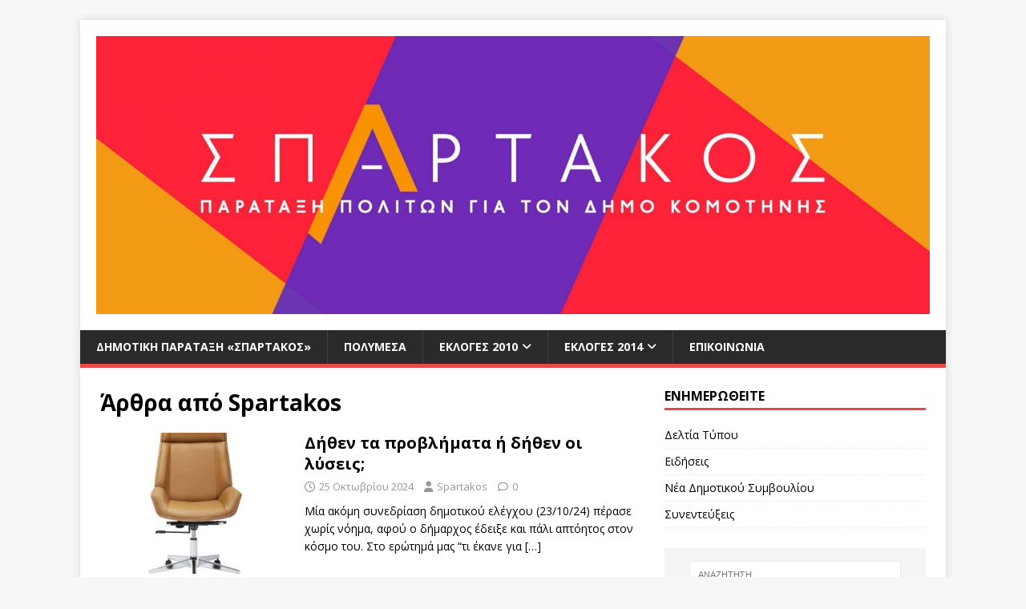

--- FILE ---
content_type: text/html; charset=UTF-8
request_url: https://www.spartakos.gr/author/spartakos/page/2/
body_size: 13552
content:
<!DOCTYPE html>
<html class="no-js" lang="el" xmlns:fb="https://www.facebook.com/2008/fbml" xmlns:addthis="https://www.addthis.com/help/api-spec" >
<head>
<meta charset="UTF-8">
<meta name="viewport" content="width=device-width, initial-scale=1.0">
<link rel="profile" href="http://gmpg.org/xfn/11" />
<title>Spartakos &#8211; Σελίδα 2 &#8211; Σπάρτακος</title>
<meta name='robots' content='max-image-preview:large' />
	<style>img:is([sizes="auto" i], [sizes^="auto," i]) { contain-intrinsic-size: 3000px 1500px }</style>
	<link rel='dns-prefetch' href='//s7.addthis.com' />
<link rel='dns-prefetch' href='//fonts.googleapis.com' />
<link rel="alternate" type="application/rss+xml" title="Ροή RSS &raquo; Σπάρτακος" href="https://www.spartakos.gr/feed/" />
<link rel="alternate" type="application/rss+xml" title="Ροή Σχολίων &raquo; Σπάρτακος" href="https://www.spartakos.gr/comments/feed/" />
<link rel="alternate" type="application/rss+xml" title="Σπάρτακος &raquo; Κανάλι άρθρων του/της Spartakos" href="https://www.spartakos.gr/author/spartakos/feed/" />
<script type="text/javascript">
/* <![CDATA[ */
window._wpemojiSettings = {"baseUrl":"https:\/\/s.w.org\/images\/core\/emoji\/16.0.1\/72x72\/","ext":".png","svgUrl":"https:\/\/s.w.org\/images\/core\/emoji\/16.0.1\/svg\/","svgExt":".svg","source":{"concatemoji":"https:\/\/www.spartakos.gr\/wp-includes\/js\/wp-emoji-release.min.js?ver=6.8.3"}};
/*! This file is auto-generated */
!function(s,n){var o,i,e;function c(e){try{var t={supportTests:e,timestamp:(new Date).valueOf()};sessionStorage.setItem(o,JSON.stringify(t))}catch(e){}}function p(e,t,n){e.clearRect(0,0,e.canvas.width,e.canvas.height),e.fillText(t,0,0);var t=new Uint32Array(e.getImageData(0,0,e.canvas.width,e.canvas.height).data),a=(e.clearRect(0,0,e.canvas.width,e.canvas.height),e.fillText(n,0,0),new Uint32Array(e.getImageData(0,0,e.canvas.width,e.canvas.height).data));return t.every(function(e,t){return e===a[t]})}function u(e,t){e.clearRect(0,0,e.canvas.width,e.canvas.height),e.fillText(t,0,0);for(var n=e.getImageData(16,16,1,1),a=0;a<n.data.length;a++)if(0!==n.data[a])return!1;return!0}function f(e,t,n,a){switch(t){case"flag":return n(e,"\ud83c\udff3\ufe0f\u200d\u26a7\ufe0f","\ud83c\udff3\ufe0f\u200b\u26a7\ufe0f")?!1:!n(e,"\ud83c\udde8\ud83c\uddf6","\ud83c\udde8\u200b\ud83c\uddf6")&&!n(e,"\ud83c\udff4\udb40\udc67\udb40\udc62\udb40\udc65\udb40\udc6e\udb40\udc67\udb40\udc7f","\ud83c\udff4\u200b\udb40\udc67\u200b\udb40\udc62\u200b\udb40\udc65\u200b\udb40\udc6e\u200b\udb40\udc67\u200b\udb40\udc7f");case"emoji":return!a(e,"\ud83e\udedf")}return!1}function g(e,t,n,a){var r="undefined"!=typeof WorkerGlobalScope&&self instanceof WorkerGlobalScope?new OffscreenCanvas(300,150):s.createElement("canvas"),o=r.getContext("2d",{willReadFrequently:!0}),i=(o.textBaseline="top",o.font="600 32px Arial",{});return e.forEach(function(e){i[e]=t(o,e,n,a)}),i}function t(e){var t=s.createElement("script");t.src=e,t.defer=!0,s.head.appendChild(t)}"undefined"!=typeof Promise&&(o="wpEmojiSettingsSupports",i=["flag","emoji"],n.supports={everything:!0,everythingExceptFlag:!0},e=new Promise(function(e){s.addEventListener("DOMContentLoaded",e,{once:!0})}),new Promise(function(t){var n=function(){try{var e=JSON.parse(sessionStorage.getItem(o));if("object"==typeof e&&"number"==typeof e.timestamp&&(new Date).valueOf()<e.timestamp+604800&&"object"==typeof e.supportTests)return e.supportTests}catch(e){}return null}();if(!n){if("undefined"!=typeof Worker&&"undefined"!=typeof OffscreenCanvas&&"undefined"!=typeof URL&&URL.createObjectURL&&"undefined"!=typeof Blob)try{var e="postMessage("+g.toString()+"("+[JSON.stringify(i),f.toString(),p.toString(),u.toString()].join(",")+"));",a=new Blob([e],{type:"text/javascript"}),r=new Worker(URL.createObjectURL(a),{name:"wpTestEmojiSupports"});return void(r.onmessage=function(e){c(n=e.data),r.terminate(),t(n)})}catch(e){}c(n=g(i,f,p,u))}t(n)}).then(function(e){for(var t in e)n.supports[t]=e[t],n.supports.everything=n.supports.everything&&n.supports[t],"flag"!==t&&(n.supports.everythingExceptFlag=n.supports.everythingExceptFlag&&n.supports[t]);n.supports.everythingExceptFlag=n.supports.everythingExceptFlag&&!n.supports.flag,n.DOMReady=!1,n.readyCallback=function(){n.DOMReady=!0}}).then(function(){return e}).then(function(){var e;n.supports.everything||(n.readyCallback(),(e=n.source||{}).concatemoji?t(e.concatemoji):e.wpemoji&&e.twemoji&&(t(e.twemoji),t(e.wpemoji)))}))}((window,document),window._wpemojiSettings);
/* ]]> */
</script>

<style id='wp-emoji-styles-inline-css' type='text/css'>

	img.wp-smiley, img.emoji {
		display: inline !important;
		border: none !important;
		box-shadow: none !important;
		height: 1em !important;
		width: 1em !important;
		margin: 0 0.07em !important;
		vertical-align: -0.1em !important;
		background: none !important;
		padding: 0 !important;
	}
</style>
<link rel='stylesheet' id='wp-block-library-css' href='https://www.spartakos.gr/wp-includes/css/dist/block-library/style.min.css?ver=6.8.3' type='text/css' media='all' />
<style id='classic-theme-styles-inline-css' type='text/css'>
/*! This file is auto-generated */
.wp-block-button__link{color:#fff;background-color:#32373c;border-radius:9999px;box-shadow:none;text-decoration:none;padding:calc(.667em + 2px) calc(1.333em + 2px);font-size:1.125em}.wp-block-file__button{background:#32373c;color:#fff;text-decoration:none}
</style>
<style id='global-styles-inline-css' type='text/css'>
:root{--wp--preset--aspect-ratio--square: 1;--wp--preset--aspect-ratio--4-3: 4/3;--wp--preset--aspect-ratio--3-4: 3/4;--wp--preset--aspect-ratio--3-2: 3/2;--wp--preset--aspect-ratio--2-3: 2/3;--wp--preset--aspect-ratio--16-9: 16/9;--wp--preset--aspect-ratio--9-16: 9/16;--wp--preset--color--black: #000000;--wp--preset--color--cyan-bluish-gray: #abb8c3;--wp--preset--color--white: #ffffff;--wp--preset--color--pale-pink: #f78da7;--wp--preset--color--vivid-red: #cf2e2e;--wp--preset--color--luminous-vivid-orange: #ff6900;--wp--preset--color--luminous-vivid-amber: #fcb900;--wp--preset--color--light-green-cyan: #7bdcb5;--wp--preset--color--vivid-green-cyan: #00d084;--wp--preset--color--pale-cyan-blue: #8ed1fc;--wp--preset--color--vivid-cyan-blue: #0693e3;--wp--preset--color--vivid-purple: #9b51e0;--wp--preset--gradient--vivid-cyan-blue-to-vivid-purple: linear-gradient(135deg,rgba(6,147,227,1) 0%,rgb(155,81,224) 100%);--wp--preset--gradient--light-green-cyan-to-vivid-green-cyan: linear-gradient(135deg,rgb(122,220,180) 0%,rgb(0,208,130) 100%);--wp--preset--gradient--luminous-vivid-amber-to-luminous-vivid-orange: linear-gradient(135deg,rgba(252,185,0,1) 0%,rgba(255,105,0,1) 100%);--wp--preset--gradient--luminous-vivid-orange-to-vivid-red: linear-gradient(135deg,rgba(255,105,0,1) 0%,rgb(207,46,46) 100%);--wp--preset--gradient--very-light-gray-to-cyan-bluish-gray: linear-gradient(135deg,rgb(238,238,238) 0%,rgb(169,184,195) 100%);--wp--preset--gradient--cool-to-warm-spectrum: linear-gradient(135deg,rgb(74,234,220) 0%,rgb(151,120,209) 20%,rgb(207,42,186) 40%,rgb(238,44,130) 60%,rgb(251,105,98) 80%,rgb(254,248,76) 100%);--wp--preset--gradient--blush-light-purple: linear-gradient(135deg,rgb(255,206,236) 0%,rgb(152,150,240) 100%);--wp--preset--gradient--blush-bordeaux: linear-gradient(135deg,rgb(254,205,165) 0%,rgb(254,45,45) 50%,rgb(107,0,62) 100%);--wp--preset--gradient--luminous-dusk: linear-gradient(135deg,rgb(255,203,112) 0%,rgb(199,81,192) 50%,rgb(65,88,208) 100%);--wp--preset--gradient--pale-ocean: linear-gradient(135deg,rgb(255,245,203) 0%,rgb(182,227,212) 50%,rgb(51,167,181) 100%);--wp--preset--gradient--electric-grass: linear-gradient(135deg,rgb(202,248,128) 0%,rgb(113,206,126) 100%);--wp--preset--gradient--midnight: linear-gradient(135deg,rgb(2,3,129) 0%,rgb(40,116,252) 100%);--wp--preset--font-size--small: 13px;--wp--preset--font-size--medium: 20px;--wp--preset--font-size--large: 36px;--wp--preset--font-size--x-large: 42px;--wp--preset--spacing--20: 0.44rem;--wp--preset--spacing--30: 0.67rem;--wp--preset--spacing--40: 1rem;--wp--preset--spacing--50: 1.5rem;--wp--preset--spacing--60: 2.25rem;--wp--preset--spacing--70: 3.38rem;--wp--preset--spacing--80: 5.06rem;--wp--preset--shadow--natural: 6px 6px 9px rgba(0, 0, 0, 0.2);--wp--preset--shadow--deep: 12px 12px 50px rgba(0, 0, 0, 0.4);--wp--preset--shadow--sharp: 6px 6px 0px rgba(0, 0, 0, 0.2);--wp--preset--shadow--outlined: 6px 6px 0px -3px rgba(255, 255, 255, 1), 6px 6px rgba(0, 0, 0, 1);--wp--preset--shadow--crisp: 6px 6px 0px rgba(0, 0, 0, 1);}:where(.is-layout-flex){gap: 0.5em;}:where(.is-layout-grid){gap: 0.5em;}body .is-layout-flex{display: flex;}.is-layout-flex{flex-wrap: wrap;align-items: center;}.is-layout-flex > :is(*, div){margin: 0;}body .is-layout-grid{display: grid;}.is-layout-grid > :is(*, div){margin: 0;}:where(.wp-block-columns.is-layout-flex){gap: 2em;}:where(.wp-block-columns.is-layout-grid){gap: 2em;}:where(.wp-block-post-template.is-layout-flex){gap: 1.25em;}:where(.wp-block-post-template.is-layout-grid){gap: 1.25em;}.has-black-color{color: var(--wp--preset--color--black) !important;}.has-cyan-bluish-gray-color{color: var(--wp--preset--color--cyan-bluish-gray) !important;}.has-white-color{color: var(--wp--preset--color--white) !important;}.has-pale-pink-color{color: var(--wp--preset--color--pale-pink) !important;}.has-vivid-red-color{color: var(--wp--preset--color--vivid-red) !important;}.has-luminous-vivid-orange-color{color: var(--wp--preset--color--luminous-vivid-orange) !important;}.has-luminous-vivid-amber-color{color: var(--wp--preset--color--luminous-vivid-amber) !important;}.has-light-green-cyan-color{color: var(--wp--preset--color--light-green-cyan) !important;}.has-vivid-green-cyan-color{color: var(--wp--preset--color--vivid-green-cyan) !important;}.has-pale-cyan-blue-color{color: var(--wp--preset--color--pale-cyan-blue) !important;}.has-vivid-cyan-blue-color{color: var(--wp--preset--color--vivid-cyan-blue) !important;}.has-vivid-purple-color{color: var(--wp--preset--color--vivid-purple) !important;}.has-black-background-color{background-color: var(--wp--preset--color--black) !important;}.has-cyan-bluish-gray-background-color{background-color: var(--wp--preset--color--cyan-bluish-gray) !important;}.has-white-background-color{background-color: var(--wp--preset--color--white) !important;}.has-pale-pink-background-color{background-color: var(--wp--preset--color--pale-pink) !important;}.has-vivid-red-background-color{background-color: var(--wp--preset--color--vivid-red) !important;}.has-luminous-vivid-orange-background-color{background-color: var(--wp--preset--color--luminous-vivid-orange) !important;}.has-luminous-vivid-amber-background-color{background-color: var(--wp--preset--color--luminous-vivid-amber) !important;}.has-light-green-cyan-background-color{background-color: var(--wp--preset--color--light-green-cyan) !important;}.has-vivid-green-cyan-background-color{background-color: var(--wp--preset--color--vivid-green-cyan) !important;}.has-pale-cyan-blue-background-color{background-color: var(--wp--preset--color--pale-cyan-blue) !important;}.has-vivid-cyan-blue-background-color{background-color: var(--wp--preset--color--vivid-cyan-blue) !important;}.has-vivid-purple-background-color{background-color: var(--wp--preset--color--vivid-purple) !important;}.has-black-border-color{border-color: var(--wp--preset--color--black) !important;}.has-cyan-bluish-gray-border-color{border-color: var(--wp--preset--color--cyan-bluish-gray) !important;}.has-white-border-color{border-color: var(--wp--preset--color--white) !important;}.has-pale-pink-border-color{border-color: var(--wp--preset--color--pale-pink) !important;}.has-vivid-red-border-color{border-color: var(--wp--preset--color--vivid-red) !important;}.has-luminous-vivid-orange-border-color{border-color: var(--wp--preset--color--luminous-vivid-orange) !important;}.has-luminous-vivid-amber-border-color{border-color: var(--wp--preset--color--luminous-vivid-amber) !important;}.has-light-green-cyan-border-color{border-color: var(--wp--preset--color--light-green-cyan) !important;}.has-vivid-green-cyan-border-color{border-color: var(--wp--preset--color--vivid-green-cyan) !important;}.has-pale-cyan-blue-border-color{border-color: var(--wp--preset--color--pale-cyan-blue) !important;}.has-vivid-cyan-blue-border-color{border-color: var(--wp--preset--color--vivid-cyan-blue) !important;}.has-vivid-purple-border-color{border-color: var(--wp--preset--color--vivid-purple) !important;}.has-vivid-cyan-blue-to-vivid-purple-gradient-background{background: var(--wp--preset--gradient--vivid-cyan-blue-to-vivid-purple) !important;}.has-light-green-cyan-to-vivid-green-cyan-gradient-background{background: var(--wp--preset--gradient--light-green-cyan-to-vivid-green-cyan) !important;}.has-luminous-vivid-amber-to-luminous-vivid-orange-gradient-background{background: var(--wp--preset--gradient--luminous-vivid-amber-to-luminous-vivid-orange) !important;}.has-luminous-vivid-orange-to-vivid-red-gradient-background{background: var(--wp--preset--gradient--luminous-vivid-orange-to-vivid-red) !important;}.has-very-light-gray-to-cyan-bluish-gray-gradient-background{background: var(--wp--preset--gradient--very-light-gray-to-cyan-bluish-gray) !important;}.has-cool-to-warm-spectrum-gradient-background{background: var(--wp--preset--gradient--cool-to-warm-spectrum) !important;}.has-blush-light-purple-gradient-background{background: var(--wp--preset--gradient--blush-light-purple) !important;}.has-blush-bordeaux-gradient-background{background: var(--wp--preset--gradient--blush-bordeaux) !important;}.has-luminous-dusk-gradient-background{background: var(--wp--preset--gradient--luminous-dusk) !important;}.has-pale-ocean-gradient-background{background: var(--wp--preset--gradient--pale-ocean) !important;}.has-electric-grass-gradient-background{background: var(--wp--preset--gradient--electric-grass) !important;}.has-midnight-gradient-background{background: var(--wp--preset--gradient--midnight) !important;}.has-small-font-size{font-size: var(--wp--preset--font-size--small) !important;}.has-medium-font-size{font-size: var(--wp--preset--font-size--medium) !important;}.has-large-font-size{font-size: var(--wp--preset--font-size--large) !important;}.has-x-large-font-size{font-size: var(--wp--preset--font-size--x-large) !important;}
:where(.wp-block-post-template.is-layout-flex){gap: 1.25em;}:where(.wp-block-post-template.is-layout-grid){gap: 1.25em;}
:where(.wp-block-columns.is-layout-flex){gap: 2em;}:where(.wp-block-columns.is-layout-grid){gap: 2em;}
:root :where(.wp-block-pullquote){font-size: 1.5em;line-height: 1.6;}
</style>
<link rel='stylesheet' id='mh-google-fonts-css' href='https://fonts.googleapis.com/css?family=Open+Sans:400,400italic,700,600' type='text/css' media='all' />
<link rel='stylesheet' id='mh-magazine-lite-css' href='https://www.spartakos.gr/wp-content/themes/mh-magazine-lite/style.css?ver=2.10.0' type='text/css' media='all' />
<link rel='stylesheet' id='mh-font-awesome-css' href='https://www.spartakos.gr/wp-content/themes/mh-magazine-lite/includes/font-awesome.min.css' type='text/css' media='all' />
<link rel='stylesheet' id='addthis_all_pages-css' href='https://www.spartakos.gr/wp-content/plugins/addthis/frontend/build/addthis_wordpress_public.min.css?ver=6.8.3' type='text/css' media='all' />
<script type="text/javascript" src="https://www.spartakos.gr/wp-includes/js/jquery/jquery.min.js?ver=3.7.1" id="jquery-core-js"></script>
<script type="text/javascript" src="https://www.spartakos.gr/wp-includes/js/jquery/jquery-migrate.min.js?ver=3.4.1" id="jquery-migrate-js"></script>
<script type="text/javascript" id="mh-scripts-js-extra">
/* <![CDATA[ */
var mh_magazine = {"text":{"toggle_menu":"Toggle Menu"}};
/* ]]> */
</script>
<script type="text/javascript" src="https://www.spartakos.gr/wp-content/themes/mh-magazine-lite/js/scripts.js?ver=2.10.0" id="mh-scripts-js"></script>
<link rel="https://api.w.org/" href="https://www.spartakos.gr/wp-json/" /><link rel="alternate" title="JSON" type="application/json" href="https://www.spartakos.gr/wp-json/wp/v2/users/3" /><link rel="EditURI" type="application/rsd+xml" title="RSD" href="https://www.spartakos.gr/xmlrpc.php?rsd" />
<meta name="generator" content="WordPress 6.8.3" />
<!--[if lt IE 9]>
<script src="https://www.spartakos.gr/wp-content/themes/mh-magazine-lite/js/css3-mediaqueries.js"></script>
<![endif]-->
<meta name="generator" content="Elementor 3.32.4; features: e_font_icon_svg, additional_custom_breakpoints; settings: css_print_method-external, google_font-enabled, font_display-swap">
			<style>
				.e-con.e-parent:nth-of-type(n+4):not(.e-lazyloaded):not(.e-no-lazyload),
				.e-con.e-parent:nth-of-type(n+4):not(.e-lazyloaded):not(.e-no-lazyload) * {
					background-image: none !important;
				}
				@media screen and (max-height: 1024px) {
					.e-con.e-parent:nth-of-type(n+3):not(.e-lazyloaded):not(.e-no-lazyload),
					.e-con.e-parent:nth-of-type(n+3):not(.e-lazyloaded):not(.e-no-lazyload) * {
						background-image: none !important;
					}
				}
				@media screen and (max-height: 640px) {
					.e-con.e-parent:nth-of-type(n+2):not(.e-lazyloaded):not(.e-no-lazyload),
					.e-con.e-parent:nth-of-type(n+2):not(.e-lazyloaded):not(.e-no-lazyload) * {
						background-image: none !important;
					}
				}
			</style>
			<link rel="icon" href="https://www.spartakos.gr/wp-content/uploads/2019/03/favicon-150x150.png" sizes="32x32" />
<link rel="icon" href="https://www.spartakos.gr/wp-content/uploads/2019/03/favicon.png" sizes="192x192" />
<link rel="apple-touch-icon" href="https://www.spartakos.gr/wp-content/uploads/2019/03/favicon.png" />
<meta name="msapplication-TileImage" content="https://www.spartakos.gr/wp-content/uploads/2019/03/favicon.png" />
</head>
<body id="mh-mobile" class="archive paged author author-spartakos author-3 wp-custom-logo paged-2 author-paged-2 wp-theme-mh-magazine-lite mh-right-sb elementor-default elementor-kit-3222" itemscope="itemscope" itemtype="https://schema.org/WebPage">
<div class="mh-container mh-container-outer">
<div class="mh-header-mobile-nav mh-clearfix"></div>
<header class="mh-header" itemscope="itemscope" itemtype="https://schema.org/WPHeader">
	<div class="mh-container mh-container-inner mh-row mh-clearfix">
		<div class="mh-custom-header mh-clearfix">
<div class="mh-site-identity">
<div class="mh-site-logo" role="banner" itemscope="itemscope" itemtype="https://schema.org/Brand">
<a href="https://www.spartakos.gr/" class="custom-logo-link" rel="home"><img fetchpriority="high" width="2560" height="853" src="https://www.spartakos.gr/wp-content/uploads/2021/10/cropped-53095726_2382276408458612_6328306613241249792_n-1-scaled-1.jpg" class="custom-logo" alt="Σπάρτακος" decoding="async" srcset="https://www.spartakos.gr/wp-content/uploads/2021/10/cropped-53095726_2382276408458612_6328306613241249792_n-1-scaled-1.jpg 2560w, https://www.spartakos.gr/wp-content/uploads/2021/10/cropped-53095726_2382276408458612_6328306613241249792_n-1-scaled-1-615x205.jpg 615w, https://www.spartakos.gr/wp-content/uploads/2021/10/cropped-53095726_2382276408458612_6328306613241249792_n-1-scaled-1-768x256.jpg 768w, https://www.spartakos.gr/wp-content/uploads/2021/10/cropped-53095726_2382276408458612_6328306613241249792_n-1-scaled-1-1536x512.jpg 1536w, https://www.spartakos.gr/wp-content/uploads/2021/10/cropped-53095726_2382276408458612_6328306613241249792_n-1-scaled-1-2048x682.jpg 2048w" sizes="(max-width: 2560px) 100vw, 2560px" /></a></div>
</div>
</div>
	</div>
	<div class="mh-main-nav-wrap">
		<nav class="mh-navigation mh-main-nav mh-container mh-container-inner mh-clearfix" itemscope="itemscope" itemtype="https://schema.org/SiteNavigationElement">
			<div class="menu-top-menu-container"><ul id="menu-top-menu" class="menu"><li id="menu-item-2844" class="menu-item menu-item-type-post_type menu-item-object-page menu-item-2844"><a href="https://www.spartakos.gr/spartakos/">Δημοτική Παράταξη «Σπάρτακος»</a></li>
<li id="menu-item-2841" class="menu-item menu-item-type-post_type menu-item-object-page menu-item-2841"><a href="https://www.spartakos.gr/polymesa/">Πολυμέσα</a></li>
<li id="menu-item-3002" class="menu-item menu-item-type-post_type menu-item-object-page menu-item-has-children menu-item-3002"><a href="https://www.spartakos.gr/ekloges2010/">Εκλογές 2010</a>
<ul class="sub-menu">
	<li id="menu-item-3007" class="menu-item menu-item-type-post_type menu-item-object-page menu-item-3007"><a href="https://www.spartakos.gr/ekloges2010/diakiryksi/">Διακήρυξη</a></li>
	<li id="menu-item-3004" class="menu-item menu-item-type-post_type menu-item-object-page menu-item-3004"><a href="https://www.spartakos.gr/ekloges2010/syndyasmos/">Συνδυασμός</a></li>
	<li id="menu-item-3008" class="menu-item menu-item-type-post_type menu-item-object-page menu-item-3008"><a href="https://www.spartakos.gr/ekloges2010/theseis/">Προγραμματικές θέσεις</a></li>
	<li id="menu-item-3009" class="menu-item menu-item-type-post_type menu-item-object-page menu-item-3009"><a href="https://www.spartakos.gr/ekloges2010/protaseis/">Οι προτάσεις μας</a></li>
	<li id="menu-item-3003" class="menu-item menu-item-type-post_type menu-item-object-page menu-item-3003"><a href="https://www.spartakos.gr/ekloges2010/afises/">Αφίσες</a></li>
	<li id="menu-item-3006" class="menu-item menu-item-type-post_type menu-item-object-page menu-item-3006"><a href="https://www.spartakos.gr/ekloges2010/polymesa/">Πολυμέσα</a></li>
	<li id="menu-item-3005" class="menu-item menu-item-type-post_type menu-item-object-page menu-item-3005"><a href="https://www.spartakos.gr/ekloges2010/apotelesmata/">Αποτελέσματα εκλογών</a></li>
</ul>
</li>
<li id="menu-item-3011" class="menu-item menu-item-type-post_type menu-item-object-page menu-item-has-children menu-item-3011"><a href="https://www.spartakos.gr/ekloges2014/">Εκλογές 2014</a>
<ul class="sub-menu">
	<li id="menu-item-3012" class="menu-item menu-item-type-post_type menu-item-object-page menu-item-3012"><a href="https://www.spartakos.gr/ekloges2014/diakiryksi/">Διακήρυξη</a></li>
	<li id="menu-item-3013" class="menu-item menu-item-type-post_type menu-item-object-page menu-item-3013"><a href="https://www.spartakos.gr/ekloges2014/syndyasmos/">Συνδυασμός</a></li>
	<li id="menu-item-3014" class="menu-item menu-item-type-post_type menu-item-object-page menu-item-3014"><a href="https://www.spartakos.gr/ekloges2014/protaseis/">Οι προτάσεις μας</a></li>
	<li id="menu-item-3015" class="menu-item menu-item-type-post_type menu-item-object-page menu-item-3015"><a href="https://www.spartakos.gr/ekloges2014/afises/">Αφίσες</a></li>
	<li id="menu-item-3016" class="menu-item menu-item-type-post_type menu-item-object-page menu-item-3016"><a href="https://www.spartakos.gr/ekloges2014/polymesa/">Πολυμέσα</a></li>
	<li id="menu-item-3017" class="menu-item menu-item-type-post_type menu-item-object-page menu-item-3017"><a href="https://www.spartakos.gr/ekloges2014/apotelesmata/">Αποτελέσματα εκλογών</a></li>
</ul>
</li>
<li id="menu-item-3021" class="menu-item menu-item-type-post_type menu-item-object-page menu-item-3021"><a href="https://www.spartakos.gr/epikoinonia/">Επικοινωνία</a></li>
</ul></div>		</nav>
	</div>
</header><div class="mh-wrapper mh-clearfix">
	<div id="main-content" class="mh-loop mh-content" role="main">			<header class="page-header"><h1 class="page-title">Άρθρα από <span class="vcard">Spartakos</span></h1>			</header><article class="mh-loop-item mh-clearfix post-3228 post type-post status-publish format-standard has-post-thumbnail hentry category-deltia-typou category-nea-dimotikou-symvouliou tag-adespota tag-garanis tag-638">
	<figure class="mh-loop-thumb">
		<a href="https://www.spartakos.gr/2024/10/%ce%b4%ce%ae%ce%b8%ce%b5%ce%bd-%cf%84%ce%b1-%cf%80%cf%81%ce%bf%ce%b2%ce%bb%ce%ae%ce%bc%ce%b1%cf%84%ce%b1-%ce%ae-%ce%b4%ce%ae%ce%b8%ce%b5%ce%bd-%ce%bf%ce%b9-%ce%bb%cf%8d%cf%83%ce%b5%ce%b9%cf%82/"><img width="326" height="245" src="https://www.spartakos.gr/wp-content/uploads/2024/10/6001-326x245.jpg" class="attachment-mh-magazine-lite-medium size-mh-magazine-lite-medium wp-post-image" alt="" decoding="async" srcset="https://www.spartakos.gr/wp-content/uploads/2024/10/6001-326x245.jpg 326w, https://www.spartakos.gr/wp-content/uploads/2024/10/6001-678x509.jpg 678w, https://www.spartakos.gr/wp-content/uploads/2024/10/6001-80x60.jpg 80w" sizes="(max-width: 326px) 100vw, 326px" />		</a>
	</figure>
	<div class="mh-loop-content mh-clearfix">
		<header class="mh-loop-header">
			<h3 class="entry-title mh-loop-title">
				<a href="https://www.spartakos.gr/2024/10/%ce%b4%ce%ae%ce%b8%ce%b5%ce%bd-%cf%84%ce%b1-%cf%80%cf%81%ce%bf%ce%b2%ce%bb%ce%ae%ce%bc%ce%b1%cf%84%ce%b1-%ce%ae-%ce%b4%ce%ae%ce%b8%ce%b5%ce%bd-%ce%bf%ce%b9-%ce%bb%cf%8d%cf%83%ce%b5%ce%b9%cf%82/" rel="bookmark">
					Δήθεν τα προβλήματα ή δήθεν οι λύσεις;				</a>
			</h3>
			<div class="mh-meta mh-loop-meta">
				<span class="mh-meta-date updated"><i class="far fa-clock"></i>25 Οκτωβρίου 2024</span>
<span class="mh-meta-author author vcard"><i class="fa fa-user"></i><a class="fn" href="https://www.spartakos.gr/author/spartakos/">Spartakos</a></span>
<span class="mh-meta-comments"><i class="far fa-comment"></i><a class="mh-comment-count-link" href="https://www.spartakos.gr/2024/10/%ce%b4%ce%ae%ce%b8%ce%b5%ce%bd-%cf%84%ce%b1-%cf%80%cf%81%ce%bf%ce%b2%ce%bb%ce%ae%ce%bc%ce%b1%cf%84%ce%b1-%ce%ae-%ce%b4%ce%ae%ce%b8%ce%b5%ce%bd-%ce%bf%ce%b9-%ce%bb%cf%8d%cf%83%ce%b5%ce%b9%cf%82/#mh-comments">0</a></span>
			</div>
		</header>
		<div class="mh-loop-excerpt">
			<div class="mh-excerpt"><div class="at-above-post-arch-page addthis_tool" data-url="https://www.spartakos.gr/2024/10/%ce%b4%ce%ae%ce%b8%ce%b5%ce%bd-%cf%84%ce%b1-%cf%80%cf%81%ce%bf%ce%b2%ce%bb%ce%ae%ce%bc%ce%b1%cf%84%ce%b1-%ce%ae-%ce%b4%ce%ae%ce%b8%ce%b5%ce%bd-%ce%bf%ce%b9-%ce%bb%cf%8d%cf%83%ce%b5%ce%b9%cf%82/"></div>
<p>Μία ακόμη συνεδρίαση δημοτικού ελέγχου (23/10/24) πέρασε χωρίς νόημα, αφού ο δήμαρχος έδειξε και πάλι απτόητος στον κόσμο του. Στο ερώτημά μας &#8220;τι έκανε για <a class="mh-excerpt-more" href="https://www.spartakos.gr/2024/10/%ce%b4%ce%ae%ce%b8%ce%b5%ce%bd-%cf%84%ce%b1-%cf%80%cf%81%ce%bf%ce%b2%ce%bb%ce%ae%ce%bc%ce%b1%cf%84%ce%b1-%ce%ae-%ce%b4%ce%ae%ce%b8%ce%b5%ce%bd-%ce%bf%ce%b9-%ce%bb%cf%8d%cf%83%ce%b5%ce%b9%cf%82/" title="Δήθεν τα προβλήματα ή δήθεν οι λύσεις;">[&#8230;]</a><!-- AddThis Advanced Settings above via filter on get_the_excerpt --><!-- AddThis Advanced Settings below via filter on get_the_excerpt --><!-- AddThis Advanced Settings generic via filter on get_the_excerpt --><!-- AddThis Share Buttons above via filter on get_the_excerpt --><!-- AddThis Share Buttons below via filter on get_the_excerpt --></p>
<div class="at-below-post-arch-page addthis_tool" data-url="https://www.spartakos.gr/2024/10/%ce%b4%ce%ae%ce%b8%ce%b5%ce%bd-%cf%84%ce%b1-%cf%80%cf%81%ce%bf%ce%b2%ce%bb%ce%ae%ce%bc%ce%b1%cf%84%ce%b1-%ce%ae-%ce%b4%ce%ae%ce%b8%ce%b5%ce%bd-%ce%bf%ce%b9-%ce%bb%cf%8d%cf%83%ce%b5%ce%b9%cf%82/"></div>
<p><!-- AddThis Share Buttons generic via filter on get_the_excerpt --></p>
</div>		</div>
	</div>
</article><article class="mh-loop-item mh-clearfix post-3217 post type-post status-publish format-standard has-post-thumbnail hentry category-deltia-typou category-eidiseis category-nea-dimotikou-symvouliou tag-areios-pagos tag-garanis tag-deyak tag-ektenepol">
	<figure class="mh-loop-thumb">
		<a href="https://www.spartakos.gr/2024/02/ssssss-o-dimarxos-diapragmatevetai/"><img width="326" height="245" src="https://www.spartakos.gr/wp-content/uploads/2024/02/Γκαράνης-326x245.jpg" class="attachment-mh-magazine-lite-medium size-mh-magazine-lite-medium wp-post-image" alt="" decoding="async" srcset="https://www.spartakos.gr/wp-content/uploads/2024/02/Γκαράνης-326x245.jpg 326w, https://www.spartakos.gr/wp-content/uploads/2024/02/Γκαράνης-615x461.jpg 615w, https://www.spartakos.gr/wp-content/uploads/2024/02/Γκαράνης-768x576.jpg 768w, https://www.spartakos.gr/wp-content/uploads/2024/02/Γκαράνης-678x509.jpg 678w, https://www.spartakos.gr/wp-content/uploads/2024/02/Γκαράνης-80x60.jpg 80w, https://www.spartakos.gr/wp-content/uploads/2024/02/Γκαράνης.jpg 1080w" sizes="(max-width: 326px) 100vw, 326px" />		</a>
	</figure>
	<div class="mh-loop-content mh-clearfix">
		<header class="mh-loop-header">
			<h3 class="entry-title mh-loop-title">
				<a href="https://www.spartakos.gr/2024/02/ssssss-o-dimarxos-diapragmatevetai/" rel="bookmark">
					Σσσσσς, ο δήμαρχος διαπραγματεύεται				</a>
			</h3>
			<div class="mh-meta mh-loop-meta">
				<span class="mh-meta-date updated"><i class="far fa-clock"></i>28 Φεβρουαρίου 2024</span>
<span class="mh-meta-author author vcard"><i class="fa fa-user"></i><a class="fn" href="https://www.spartakos.gr/author/spartakos/">Spartakos</a></span>
<span class="mh-meta-comments"><i class="far fa-comment"></i><a class="mh-comment-count-link" href="https://www.spartakos.gr/2024/02/ssssss-o-dimarxos-diapragmatevetai/#mh-comments">0</a></span>
			</div>
		</header>
		<div class="mh-loop-excerpt">
			<div class="mh-excerpt"><div class="at-above-post-arch-page addthis_tool" data-url="https://www.spartakos.gr/2024/02/ssssss-o-dimarxos-diapragmatevetai/"></div>
<p>Απίστευτα πράγματα ακούστηκαν σήμερα στο πρώτο λογοδοτικό δημοτικό συμβούλιο Κομοτηνής. Αφορμή το ερώτημα που καταθέσαμε ως ΣΠΑΡΤΑΚΟΣ σχετικά με τους χειρισμούς της διοίκησης Δήμου και <a class="mh-excerpt-more" href="https://www.spartakos.gr/2024/02/ssssss-o-dimarxos-diapragmatevetai/" title="Σσσσσς, ο δήμαρχος διαπραγματεύεται">[&#8230;]</a><!-- AddThis Advanced Settings above via filter on get_the_excerpt --><!-- AddThis Advanced Settings below via filter on get_the_excerpt --><!-- AddThis Advanced Settings generic via filter on get_the_excerpt --><!-- AddThis Share Buttons above via filter on get_the_excerpt --><!-- AddThis Share Buttons below via filter on get_the_excerpt --></p>
<div class="at-below-post-arch-page addthis_tool" data-url="https://www.spartakos.gr/2024/02/ssssss-o-dimarxos-diapragmatevetai/"></div>
<p><!-- AddThis Share Buttons generic via filter on get_the_excerpt --></p>
</div>		</div>
	</div>
</article><article class="mh-loop-item mh-clearfix post-3213 post type-post status-publish format-standard has-post-thumbnail hentry category-deltia-typou category-eidiseis tag-areios-pagos tag-gesildag tag-erdogan tag-politikoi-prosfyges tag-tourkia">
	<figure class="mh-loop-thumb">
		<a href="https://www.spartakos.gr/2024/02/areios-pagos-na-ekdothei-o-gesildag-stin-tourkia/"><img width="326" height="245" src="https://www.spartakos.gr/wp-content/uploads/2024/02/AP-1-1-326x245.jpg" class="attachment-mh-magazine-lite-medium size-mh-magazine-lite-medium wp-post-image" alt="" decoding="async" srcset="https://www.spartakos.gr/wp-content/uploads/2024/02/AP-1-1-326x245.jpg 326w, https://www.spartakos.gr/wp-content/uploads/2024/02/AP-1-1-678x509.jpg 678w, https://www.spartakos.gr/wp-content/uploads/2024/02/AP-1-1-80x60.jpg 80w" sizes="(max-width: 326px) 100vw, 326px" />		</a>
	</figure>
	<div class="mh-loop-content mh-clearfix">
		<header class="mh-loop-header">
			<h3 class="entry-title mh-loop-title">
				<a href="https://www.spartakos.gr/2024/02/areios-pagos-na-ekdothei-o-gesildag-stin-tourkia/" rel="bookmark">
					Άρειος Πάγος: να εκδοθεί ο Γεσιλντάγ στην Τουρκία!				</a>
			</h3>
			<div class="mh-meta mh-loop-meta">
				<span class="mh-meta-date updated"><i class="far fa-clock"></i>22 Φεβρουαρίου 2024</span>
<span class="mh-meta-author author vcard"><i class="fa fa-user"></i><a class="fn" href="https://www.spartakos.gr/author/spartakos/">Spartakos</a></span>
<span class="mh-meta-comments"><i class="far fa-comment"></i><a class="mh-comment-count-link" href="https://www.spartakos.gr/2024/02/areios-pagos-na-ekdothei-o-gesildag-stin-tourkia/#mh-comments">0</a></span>
			</div>
		</header>
		<div class="mh-loop-excerpt">
			<div class="mh-excerpt"><div class="at-above-post-arch-page addthis_tool" data-url="https://www.spartakos.gr/2024/02/areios-pagos-na-ekdothei-o-gesildag-stin-tourkia/"></div>
<p>Μία απόφαση του Αρείου Πάγου εχθές έφερε στη μνήμη μας παλαιότερες τραυματικές αναμνήσεις από τις νομικές περιπέτειες των Τούρκων πολιτικών προσφύγων στην Ελλάδα. Η αναίρεση <a class="mh-excerpt-more" href="https://www.spartakos.gr/2024/02/areios-pagos-na-ekdothei-o-gesildag-stin-tourkia/" title="Άρειος Πάγος: να εκδοθεί ο Γεσιλντάγ στην Τουρκία!">[&#8230;]</a><!-- AddThis Advanced Settings above via filter on get_the_excerpt --><!-- AddThis Advanced Settings below via filter on get_the_excerpt --><!-- AddThis Advanced Settings generic via filter on get_the_excerpt --><!-- AddThis Share Buttons above via filter on get_the_excerpt --><!-- AddThis Share Buttons below via filter on get_the_excerpt --></p>
<div class="at-below-post-arch-page addthis_tool" data-url="https://www.spartakos.gr/2024/02/areios-pagos-na-ekdothei-o-gesildag-stin-tourkia/"></div>
<p><!-- AddThis Share Buttons generic via filter on get_the_excerpt --></p>
</div>		</div>
	</div>
</article><article class="mh-loop-item mh-clearfix post-3209 post type-post status-publish format-standard has-post-thumbnail hentry category-deltia-typou category-eidiseis tag-ergasies-sydirisis tag-mousiko-sxoleio tag-texniki-ypiresia">
	<figure class="mh-loop-thumb">
		<a href="https://www.spartakos.gr/2023/12/oi-katastrofes-sto-mousiko-sxoleio-komotinis-deixnoun-efthynes/"><img width="326" height="245" src="https://www.spartakos.gr/wp-content/uploads/2023/12/MOYSIKO-1000x400-1-326x245.jpg" class="attachment-mh-magazine-lite-medium size-mh-magazine-lite-medium wp-post-image" alt="" decoding="async" srcset="https://www.spartakos.gr/wp-content/uploads/2023/12/MOYSIKO-1000x400-1-326x245.jpg 326w, https://www.spartakos.gr/wp-content/uploads/2023/12/MOYSIKO-1000x400-1-80x60.jpg 80w" sizes="(max-width: 326px) 100vw, 326px" />		</a>
	</figure>
	<div class="mh-loop-content mh-clearfix">
		<header class="mh-loop-header">
			<h3 class="entry-title mh-loop-title">
				<a href="https://www.spartakos.gr/2023/12/oi-katastrofes-sto-mousiko-sxoleio-komotinis-deixnoun-efthynes/" rel="bookmark">
					Οι καταστροφές στο Μουσικό Σχολείο Κομοτηνής δείχνουν ευθύνες;				</a>
			</h3>
			<div class="mh-meta mh-loop-meta">
				<span class="mh-meta-date updated"><i class="far fa-clock"></i>4 Δεκεμβρίου 2023</span>
<span class="mh-meta-author author vcard"><i class="fa fa-user"></i><a class="fn" href="https://www.spartakos.gr/author/spartakos/">Spartakos</a></span>
<span class="mh-meta-comments"><i class="far fa-comment"></i><a class="mh-comment-count-link" href="https://www.spartakos.gr/2023/12/oi-katastrofes-sto-mousiko-sxoleio-komotinis-deixnoun-efthynes/#mh-comments">0</a></span>
			</div>
		</header>
		<div class="mh-loop-excerpt">
			<div class="mh-excerpt"><div class="at-above-post-arch-page addthis_tool" data-url="https://www.spartakos.gr/2023/12/oi-katastrofes-sto-mousiko-sxoleio-komotinis-deixnoun-efthynes/"></div>
<p>Η πρόσφατη καταστροφή στο Μουσικό σχολείο Κομοτηνής έδειξε για άλλη μια φορά τα ανύπαρκτα αντανακλαστικά της δημοτικής Αρχής αλλά σε κάποιο βαθμό και της τοπικής <a class="mh-excerpt-more" href="https://www.spartakos.gr/2023/12/oi-katastrofes-sto-mousiko-sxoleio-komotinis-deixnoun-efthynes/" title="Οι καταστροφές στο Μουσικό Σχολείο Κομοτηνής δείχνουν ευθύνες;">[&#8230;]</a><!-- AddThis Advanced Settings above via filter on get_the_excerpt --><!-- AddThis Advanced Settings below via filter on get_the_excerpt --><!-- AddThis Advanced Settings generic via filter on get_the_excerpt --><!-- AddThis Share Buttons above via filter on get_the_excerpt --><!-- AddThis Share Buttons below via filter on get_the_excerpt --></p>
<div class="at-below-post-arch-page addthis_tool" data-url="https://www.spartakos.gr/2023/12/oi-katastrofes-sto-mousiko-sxoleio-komotinis-deixnoun-efthynes/"></div>
<p><!-- AddThis Share Buttons generic via filter on get_the_excerpt --></p>
</div>		</div>
	</div>
</article><article class="mh-loop-item mh-clearfix post-3205 post type-post status-publish format-standard has-post-thumbnail hentry category-deltia-typou category-eidiseis tag-garanis tag-gravanis tag-dei tag-deyak tag-kede tag-xrei">
	<figure class="mh-loop-thumb">
		<a href="https://www.spartakos.gr/2023/09/mises-alitheies-kai-olikes-apokrypseis-apo-g-g/"><img width="326" height="245" src="https://www.spartakos.gr/wp-content/uploads/2023/09/ORGY-326x245.jpg" class="attachment-mh-magazine-lite-medium size-mh-magazine-lite-medium wp-post-image" alt="" decoding="async" srcset="https://www.spartakos.gr/wp-content/uploads/2023/09/ORGY-326x245.jpg 326w, https://www.spartakos.gr/wp-content/uploads/2023/09/ORGY-678x509.jpg 678w, https://www.spartakos.gr/wp-content/uploads/2023/09/ORGY-80x60.jpg 80w" sizes="(max-width: 326px) 100vw, 326px" />		</a>
	</figure>
	<div class="mh-loop-content mh-clearfix">
		<header class="mh-loop-header">
			<h3 class="entry-title mh-loop-title">
				<a href="https://www.spartakos.gr/2023/09/mises-alitheies-kai-olikes-apokrypseis-apo-g-g/" rel="bookmark">
					Μισές αλήθειες και ολικές αποκρύψεις από Γ.-Γ.				</a>
			</h3>
			<div class="mh-meta mh-loop-meta">
				<span class="mh-meta-date updated"><i class="far fa-clock"></i>21 Σεπτεμβρίου 2023</span>
<span class="mh-meta-author author vcard"><i class="fa fa-user"></i><a class="fn" href="https://www.spartakos.gr/author/spartakos/">Spartakos</a></span>
<span class="mh-meta-comments"><i class="far fa-comment"></i><a class="mh-comment-count-link" href="https://www.spartakos.gr/2023/09/mises-alitheies-kai-olikes-apokrypseis-apo-g-g/#mh-comments">0</a></span>
			</div>
		</header>
		<div class="mh-loop-excerpt">
			<div class="mh-excerpt"><div class="at-above-post-arch-page addthis_tool" data-url="https://www.spartakos.gr/2023/09/mises-alitheies-kai-olikes-apokrypseis-apo-g-g/"></div>
<p>Ο αποκαλυπτικός «διάλογος» Γκαράνη – Γραβάνη μέσα από δελτία Τύπου σχετικά με τα χρέη της ΔΕΥΑΚ έδειξε και πάλι το επίπεδο στο οποίο κινείται η <a class="mh-excerpt-more" href="https://www.spartakos.gr/2023/09/mises-alitheies-kai-olikes-apokrypseis-apo-g-g/" title="Μισές αλήθειες και ολικές αποκρύψεις από Γ.-Γ.">[&#8230;]</a><!-- AddThis Advanced Settings above via filter on get_the_excerpt --><!-- AddThis Advanced Settings below via filter on get_the_excerpt --><!-- AddThis Advanced Settings generic via filter on get_the_excerpt --><!-- AddThis Share Buttons above via filter on get_the_excerpt --><!-- AddThis Share Buttons below via filter on get_the_excerpt --></p>
<div class="at-below-post-arch-page addthis_tool" data-url="https://www.spartakos.gr/2023/09/mises-alitheies-kai-olikes-apokrypseis-apo-g-g/"></div>
<p><!-- AddThis Share Buttons generic via filter on get_the_excerpt --></p>
</div>		</div>
	</div>
</article><article class="mh-loop-item mh-clearfix post-3201 post type-post status-publish format-standard has-post-thumbnail hentry category-deltia-typou category-eidiseis tag-ekloges tag-ypopsifioi tag-psifodeltio">
	<figure class="mh-loop-thumb">
		<a href="https://www.spartakos.gr/2023/09/to-spartakiko-psifodeltio-gia-tis-8-10-23/"><img width="326" height="245" src="https://www.spartakos.gr/wp-content/uploads/2021/10/cropped-53095726_2382276408458612_6328306613241249792_n-1-scaled-1-326x245.jpg" class="attachment-mh-magazine-lite-medium size-mh-magazine-lite-medium wp-post-image" alt="" decoding="async" srcset="https://www.spartakos.gr/wp-content/uploads/2021/10/cropped-53095726_2382276408458612_6328306613241249792_n-1-scaled-1-326x245.jpg 326w, https://www.spartakos.gr/wp-content/uploads/2021/10/cropped-53095726_2382276408458612_6328306613241249792_n-1-scaled-1-678x509.jpg 678w, https://www.spartakos.gr/wp-content/uploads/2021/10/cropped-53095726_2382276408458612_6328306613241249792_n-1-scaled-1-80x60.jpg 80w" sizes="(max-width: 326px) 100vw, 326px" />		</a>
	</figure>
	<div class="mh-loop-content mh-clearfix">
		<header class="mh-loop-header">
			<h3 class="entry-title mh-loop-title">
				<a href="https://www.spartakos.gr/2023/09/to-spartakiko-psifodeltio-gia-tis-8-10-23/" rel="bookmark">
					Τό Σπαρτακικό ψηφοδέλτιο γιά τίς 8/10/23				</a>
			</h3>
			<div class="mh-meta mh-loop-meta">
				<span class="mh-meta-date updated"><i class="far fa-clock"></i>12 Σεπτεμβρίου 2023</span>
<span class="mh-meta-author author vcard"><i class="fa fa-user"></i><a class="fn" href="https://www.spartakos.gr/author/spartakos/">Spartakos</a></span>
<span class="mh-meta-comments"><i class="far fa-comment"></i><a class="mh-comment-count-link" href="https://www.spartakos.gr/2023/09/to-spartakiko-psifodeltio-gia-tis-8-10-23/#mh-comments">0</a></span>
			</div>
		</header>
		<div class="mh-loop-excerpt">
			<div class="mh-excerpt"><div class="at-above-post-arch-page addthis_tool" data-url="https://www.spartakos.gr/2023/09/to-spartakiko-psifodeltio-gia-tis-8-10-23/"></div>
<p>Ἐχθές ἔγινε ἡ πρώτη συνάντηση τῶν ὑποψηφίων τοῦ ΣΠΑΡΤΑΚΟΥ μετά τήν ἐπίσημη ἔγκριση τοῦ ψηφοδελτίου μας. Κατεβαίνουμε λοιπόν γιά τόν δῆμο Κομοτηνῆς κόντρα στά συμφέροντα, <a class="mh-excerpt-more" href="https://www.spartakos.gr/2023/09/to-spartakiko-psifodeltio-gia-tis-8-10-23/" title="Τό Σπαρτακικό ψηφοδέλτιο γιά τίς 8/10/23">[&#8230;]</a><!-- AddThis Advanced Settings above via filter on get_the_excerpt --><!-- AddThis Advanced Settings below via filter on get_the_excerpt --><!-- AddThis Advanced Settings generic via filter on get_the_excerpt --><!-- AddThis Share Buttons above via filter on get_the_excerpt --><!-- AddThis Share Buttons below via filter on get_the_excerpt --></p>
<div class="at-below-post-arch-page addthis_tool" data-url="https://www.spartakos.gr/2023/09/to-spartakiko-psifodeltio-gia-tis-8-10-23/"></div>
<p><!-- AddThis Share Buttons generic via filter on get_the_excerpt --></p>
</div>		</div>
	</div>
</article><article class="mh-loop-item mh-clearfix post-3196 post type-post status-publish format-standard has-post-thumbnail hentry category-deltia-typou category-eidiseis tag-drones tag-garanis tag-gratini tag-kostas-karaiskos tag-pyrosvestiki tag-taiped tag-foties">
	<figure class="mh-loop-thumb">
		<a href="https://www.spartakos.gr/2023/09/gia-tin-pyroprostasia-ston-dimo-komotinis/"><img width="326" height="245" src="https://www.spartakos.gr/wp-content/uploads/2023/09/fwtia-nyxta47-326x245.jpg" class="attachment-mh-magazine-lite-medium size-mh-magazine-lite-medium wp-post-image" alt="" decoding="async" srcset="https://www.spartakos.gr/wp-content/uploads/2023/09/fwtia-nyxta47-326x245.jpg 326w, https://www.spartakos.gr/wp-content/uploads/2023/09/fwtia-nyxta47-678x509.jpg 678w, https://www.spartakos.gr/wp-content/uploads/2023/09/fwtia-nyxta47-80x60.jpg 80w" sizes="(max-width: 326px) 100vw, 326px" />		</a>
	</figure>
	<div class="mh-loop-content mh-clearfix">
		<header class="mh-loop-header">
			<h3 class="entry-title mh-loop-title">
				<a href="https://www.spartakos.gr/2023/09/gia-tin-pyroprostasia-ston-dimo-komotinis/" rel="bookmark">
					Για την πυροπροστασία στον Δήμο Κομοτηνής				</a>
			</h3>
			<div class="mh-meta mh-loop-meta">
				<span class="mh-meta-date updated"><i class="far fa-clock"></i>5 Σεπτεμβρίου 2023</span>
<span class="mh-meta-author author vcard"><i class="fa fa-user"></i><a class="fn" href="https://www.spartakos.gr/author/spartakos/">Spartakos</a></span>
<span class="mh-meta-comments"><i class="far fa-comment"></i><a class="mh-comment-count-link" href="https://www.spartakos.gr/2023/09/gia-tin-pyroprostasia-ston-dimo-komotinis/#mh-comments">0</a></span>
			</div>
		</header>
		<div class="mh-loop-excerpt">
			<div class="mh-excerpt"><div class="at-above-post-arch-page addthis_tool" data-url="https://www.spartakos.gr/2023/09/gia-tin-pyroprostasia-ston-dimo-komotinis/"></div>
<p>Στις 24/8/23 ρωτήσαμε εγγράφως τον δήμαρχο Κομοτηνής για τα ποσά που δαπάνησε και τα έργα που υλοποίησε κατά την θητεία του σχετικά με την πυροπροστασία. <a class="mh-excerpt-more" href="https://www.spartakos.gr/2023/09/gia-tin-pyroprostasia-ston-dimo-komotinis/" title="Για την πυροπροστασία στον Δήμο Κομοτηνής">[&#8230;]</a><!-- AddThis Advanced Settings above via filter on get_the_excerpt --><!-- AddThis Advanced Settings below via filter on get_the_excerpt --><!-- AddThis Advanced Settings generic via filter on get_the_excerpt --><!-- AddThis Share Buttons above via filter on get_the_excerpt --><!-- AddThis Share Buttons below via filter on get_the_excerpt --></p>
<div class="at-below-post-arch-page addthis_tool" data-url="https://www.spartakos.gr/2023/09/gia-tin-pyroprostasia-ston-dimo-komotinis/"></div>
<p><!-- AddThis Share Buttons generic via filter on get_the_excerpt --></p>
</div>		</div>
	</div>
</article><article class="mh-loop-item mh-clearfix post-3192 post type-post status-publish format-standard has-post-thumbnail hentry category-deltia-typou category-eidiseis tag-adifonitis tag-ilxan-axmet tag-kexros tag-panigyri tag-prokseneio tag-setsek tag-tsalikidis tag-ferxat">
	<figure class="mh-loop-thumb">
		<a href="https://www.spartakos.gr/2023/08/o-ilxan-synexizei-na-ekthetei-to-prokseneio-kai-tin-aveltiria-mas/"><img width="326" height="245" src="https://www.spartakos.gr/wp-content/uploads/2023/08/293717261_566692948214910_895523214044990027_n-696x464-1-326x245.jpg" class="attachment-mh-magazine-lite-medium size-mh-magazine-lite-medium wp-post-image" alt="" decoding="async" srcset="https://www.spartakos.gr/wp-content/uploads/2023/08/293717261_566692948214910_895523214044990027_n-696x464-1-326x245.jpg 326w, https://www.spartakos.gr/wp-content/uploads/2023/08/293717261_566692948214910_895523214044990027_n-696x464-1-80x60.jpg 80w" sizes="(max-width: 326px) 100vw, 326px" />		</a>
	</figure>
	<div class="mh-loop-content mh-clearfix">
		<header class="mh-loop-header">
			<h3 class="entry-title mh-loop-title">
				<a href="https://www.spartakos.gr/2023/08/o-ilxan-synexizei-na-ekthetei-to-prokseneio-kai-tin-aveltiria-mas/" rel="bookmark">
					Ο Ιλχάν συνεχίζει να εκθέτει το Προξενείο και την αβελτηρία μας				</a>
			</h3>
			<div class="mh-meta mh-loop-meta">
				<span class="mh-meta-date updated"><i class="far fa-clock"></i>18 Αυγούστου 2023</span>
<span class="mh-meta-author author vcard"><i class="fa fa-user"></i><a class="fn" href="https://www.spartakos.gr/author/spartakos/">Spartakos</a></span>
<span class="mh-meta-comments"><i class="far fa-comment"></i><a class="mh-comment-count-link" href="https://www.spartakos.gr/2023/08/o-ilxan-synexizei-na-ekthetei-to-prokseneio-kai-tin-aveltiria-mas/#mh-comments">0</a></span>
			</div>
		</header>
		<div class="mh-loop-excerpt">
			<div class="mh-excerpt"><div class="at-above-post-arch-page addthis_tool" data-url="https://www.spartakos.gr/2023/08/o-ilxan-synexizei-na-ekthetei-to-prokseneio-kai-tin-aveltiria-mas/"></div>
<p>Οι εκλογές πέρασαν, τα φώτα της “γιορτής της δημοκρατίας” έσβησαν, μαζί και οι πατριωτικές κορώνες του πρωθυπουργού και άλλων επιλεκτικά εθνοευαίσθητων. Το τουρκικό Προξενείο στην <a class="mh-excerpt-more" href="https://www.spartakos.gr/2023/08/o-ilxan-synexizei-na-ekthetei-to-prokseneio-kai-tin-aveltiria-mas/" title="Ο Ιλχάν συνεχίζει να εκθέτει το Προξενείο και την αβελτηρία μας">[&#8230;]</a><!-- AddThis Advanced Settings above via filter on get_the_excerpt --><!-- AddThis Advanced Settings below via filter on get_the_excerpt --><!-- AddThis Advanced Settings generic via filter on get_the_excerpt --><!-- AddThis Share Buttons above via filter on get_the_excerpt --><!-- AddThis Share Buttons below via filter on get_the_excerpt --></p>
<div class="at-below-post-arch-page addthis_tool" data-url="https://www.spartakos.gr/2023/08/o-ilxan-synexizei-na-ekthetei-to-prokseneio-kai-tin-aveltiria-mas/"></div>
<p><!-- AddThis Share Buttons generic via filter on get_the_excerpt --></p>
</div>		</div>
	</div>
</article><article class="mh-loop-item mh-clearfix post-3188 post type-post status-publish format-standard has-post-thumbnail hentry category-deltia-typou category-eidiseis tag-anaptyksi tag-apadisi tag-erga tag-espa tag-svaa">
	<figure class="mh-loop-thumb">
		<a href="https://www.spartakos.gr/2023/08/apadisi-gia-ti-stratigiki-viosimis-anaptyksis/"><img width="290" height="174" src="https://www.spartakos.gr/wp-content/uploads/2023/08/αρχείο-λήψης-1.jpg" class="attachment-mh-magazine-lite-medium size-mh-magazine-lite-medium wp-post-image" alt="" decoding="async" />		</a>
	</figure>
	<div class="mh-loop-content mh-clearfix">
		<header class="mh-loop-header">
			<h3 class="entry-title mh-loop-title">
				<a href="https://www.spartakos.gr/2023/08/apadisi-gia-ti-stratigiki-viosimis-anaptyksis/" rel="bookmark">
					Απάντηση για τη &#8220;Στρατηγική Βιώσιμης Ανάπτυξης&#8221;				</a>
			</h3>
			<div class="mh-meta mh-loop-meta">
				<span class="mh-meta-date updated"><i class="far fa-clock"></i>17 Αυγούστου 2023</span>
<span class="mh-meta-author author vcard"><i class="fa fa-user"></i><a class="fn" href="https://www.spartakos.gr/author/spartakos/">Spartakos</a></span>
<span class="mh-meta-comments"><i class="far fa-comment"></i><a class="mh-comment-count-link" href="https://www.spartakos.gr/2023/08/apadisi-gia-ti-stratigiki-viosimis-anaptyksis/#mh-comments">0</a></span>
			</div>
		</header>
		<div class="mh-loop-excerpt">
			<div class="mh-excerpt"><div class="at-above-post-arch-page addthis_tool" data-url="https://www.spartakos.gr/2023/08/apadisi-gia-ti-stratigiki-viosimis-anaptyksis/"></div>
<p>Κύριε δήμαρχε, Αναφορικά με την επιστολή σας περί της διαμόρφωσης Στρατηγικής Βιώσιμης Ανάπτυξης του Δήμου Κομοτηνής (2021 – 2027), θέλουμε να επισημάνουμε τα κάτωθι: Είναι <a class="mh-excerpt-more" href="https://www.spartakos.gr/2023/08/apadisi-gia-ti-stratigiki-viosimis-anaptyksis/" title="Απάντηση για τη &#8220;Στρατηγική Βιώσιμης Ανάπτυξης&#8221;">[&#8230;]</a><!-- AddThis Advanced Settings above via filter on get_the_excerpt --><!-- AddThis Advanced Settings below via filter on get_the_excerpt --><!-- AddThis Advanced Settings generic via filter on get_the_excerpt --><!-- AddThis Share Buttons above via filter on get_the_excerpt --><!-- AddThis Share Buttons below via filter on get_the_excerpt --></p>
<div class="at-below-post-arch-page addthis_tool" data-url="https://www.spartakos.gr/2023/08/apadisi-gia-ti-stratigiki-viosimis-anaptyksis/"></div>
<p><!-- AddThis Share Buttons generic via filter on get_the_excerpt --></p>
</div>		</div>
	</div>
</article><article class="mh-loop-item mh-clearfix post-3184 post type-post status-publish format-standard has-post-thumbnail hentry category-deltia-typou category-eidiseis category-nea-dimotikou-symvouliou tag-apeftheias-anatheseis tag-apokedromeni tag-garanis tag-deyak tag-tsakiridis">
	<figure class="mh-loop-thumb">
		<a href="https://www.spartakos.gr/2023/07/mia-deyak-pou-thymizei-palies-kakes-meres/"><img width="326" height="245" src="https://www.spartakos.gr/wp-content/uploads/2023/07/deyak1445421080-326x245.jpg" class="attachment-mh-magazine-lite-medium size-mh-magazine-lite-medium wp-post-image" alt="" decoding="async" srcset="https://www.spartakos.gr/wp-content/uploads/2023/07/deyak1445421080-326x245.jpg 326w, https://www.spartakos.gr/wp-content/uploads/2023/07/deyak1445421080-80x60.jpg 80w" sizes="(max-width: 326px) 100vw, 326px" />		</a>
	</figure>
	<div class="mh-loop-content mh-clearfix">
		<header class="mh-loop-header">
			<h3 class="entry-title mh-loop-title">
				<a href="https://www.spartakos.gr/2023/07/mia-deyak-pou-thymizei-palies-kakes-meres/" rel="bookmark">
					Μιά ΔΕΥΑΚ πού θυμίζει παλιές, κακές μέρες				</a>
			</h3>
			<div class="mh-meta mh-loop-meta">
				<span class="mh-meta-date updated"><i class="far fa-clock"></i>21 Ιουλίου 2023</span>
<span class="mh-meta-author author vcard"><i class="fa fa-user"></i><a class="fn" href="https://www.spartakos.gr/author/spartakos/">Spartakos</a></span>
<span class="mh-meta-comments"><i class="far fa-comment"></i><a class="mh-comment-count-link" href="https://www.spartakos.gr/2023/07/mia-deyak-pou-thymizei-palies-kakes-meres/#mh-comments">0</a></span>
			</div>
		</header>
		<div class="mh-loop-excerpt">
			<div class="mh-excerpt"><div class="at-above-post-arch-page addthis_tool" data-url="https://www.spartakos.gr/2023/07/mia-deyak-pou-thymizei-palies-kakes-meres/"></div>
<p>Σήμερα στήν Κομοτηνή εἴχαμε ἕνα διαφορετικό δημοτικό συμβούλιο, λόγῳ τῆς συζήτησης γιά τή λειτουργία τῆς ΔΕΥΑΚ. Δέν ἔχουμε ξαναδεῖ ἔτσι τόν δήμαρχο, τόσο ἀπαξιωτικό ἀπέναντι <a class="mh-excerpt-more" href="https://www.spartakos.gr/2023/07/mia-deyak-pou-thymizei-palies-kakes-meres/" title="Μιά ΔΕΥΑΚ πού θυμίζει παλιές, κακές μέρες">[&#8230;]</a><!-- AddThis Advanced Settings above via filter on get_the_excerpt --><!-- AddThis Advanced Settings below via filter on get_the_excerpt --><!-- AddThis Advanced Settings generic via filter on get_the_excerpt --><!-- AddThis Share Buttons above via filter on get_the_excerpt --><!-- AddThis Share Buttons below via filter on get_the_excerpt --></p>
<div class="at-below-post-arch-page addthis_tool" data-url="https://www.spartakos.gr/2023/07/mia-deyak-pou-thymizei-palies-kakes-meres/"></div>
<p><!-- AddThis Share Buttons generic via filter on get_the_excerpt --></p>
</div>		</div>
	</div>
</article><div class="mh-loop-pagination mh-clearfix">
	<nav class="navigation pagination" aria-label="Σελιδοποίηση άρθρων">
		<h2 class="screen-reader-text">Σελιδοποίηση άρθρων</h2>
		<div class="nav-links"><a class="prev page-numbers" href="https://www.spartakos.gr/author/spartakos/">&laquo;</a>
<a class="page-numbers" href="https://www.spartakos.gr/author/spartakos/">1</a>
<span aria-current="page" class="page-numbers current">2</span>
<a class="page-numbers" href="https://www.spartakos.gr/author/spartakos/page/3/">3</a>
<span class="page-numbers dots">&hellip;</span>
<a class="page-numbers" href="https://www.spartakos.gr/author/spartakos/page/43/">43</a>
<a class="next page-numbers" href="https://www.spartakos.gr/author/spartakos/page/3/">&raquo;</a></div>
	</nav></div>	</div>
	<aside class="mh-widget-col-1 mh-sidebar" itemscope="itemscope" itemtype="https://schema.org/WPSideBar"><div id="categories-3" class="mh-widget widget_categories"><h4 class="mh-widget-title"><span class="mh-widget-title-inner">Ενημερωθείτε</span></h4>
			<ul>
					<li class="cat-item cat-item-4"><a href="https://www.spartakos.gr/category/deltia-typou/">Δελτία Τύπου</a>
</li>
	<li class="cat-item cat-item-1"><a href="https://www.spartakos.gr/category/eidiseis/">Ειδήσεις</a>
</li>
	<li class="cat-item cat-item-21"><a href="https://www.spartakos.gr/category/nea-dimotikou-symvouliou/">Νέα Δημοτικού Συμβουλίου</a>
</li>
	<li class="cat-item cat-item-12"><a href="https://www.spartakos.gr/category/synentefkseis/">Συνεντεύξεις</a>
</li>
			</ul>

			</div><div id="search-2" class="mh-widget widget_search"><form role="search" method="get" class="search-form" action="https://www.spartakos.gr/">
				<label>
					<span class="screen-reader-text">Αναζήτηση για:</span>
					<input type="search" class="search-field" placeholder="Αναζήτηση&hellip;" value="" name="s" />
				</label>
				<input type="submit" class="search-submit" value="Αναζήτηση" />
			</form></div><div id="calendar-4" class="mh-widget widget_calendar"><h4 class="mh-widget-title"><span class="mh-widget-title-inner">Ημερολόγιο</span></h4><div id="calendar_wrap" class="calendar_wrap"><table id="wp-calendar" class="wp-calendar-table">
	<caption>Ιανουάριος 2026</caption>
	<thead>
	<tr>
		<th scope="col" aria-label="Δευτέρα">Δ</th>
		<th scope="col" aria-label="Τρίτη">Τ</th>
		<th scope="col" aria-label="Τετάρτη">Τ</th>
		<th scope="col" aria-label="Πέμπτη">Π</th>
		<th scope="col" aria-label="Παρασκευή">Π</th>
		<th scope="col" aria-label="Σάββατο">Σ</th>
		<th scope="col" aria-label="Κυριακή">Κ</th>
	</tr>
	</thead>
	<tbody>
	<tr>
		<td colspan="3" class="pad">&nbsp;</td><td>1</td><td>2</td><td>3</td><td>4</td>
	</tr>
	<tr>
		<td>5</td><td>6</td><td>7</td><td>8</td><td>9</td><td>10</td><td>11</td>
	</tr>
	<tr>
		<td>12</td><td>13</td><td>14</td><td>15</td><td>16</td><td>17</td><td>18</td>
	</tr>
	<tr>
		<td>19</td><td>20</td><td>21</td><td><a href="https://www.spartakos.gr/2026/01/22/" aria-label="Τα άρθρα δημοσιεύτηκαν την 22 January 2026">22</a></td><td>23</td><td>24</td><td>25</td>
	</tr>
	<tr>
		<td>26</td><td>27</td><td>28</td><td>29</td><td id="today">30</td><td>31</td>
		<td class="pad" colspan="1">&nbsp;</td>
	</tr>
	</tbody>
	</table><nav aria-label="Προηγούμενους και επόμενους μήνες" class="wp-calendar-nav">
		<span class="wp-calendar-nav-prev"><a href="https://www.spartakos.gr/2025/12/">&laquo; Δεκ</a></span>
		<span class="pad">&nbsp;</span>
		<span class="wp-calendar-nav-next">&nbsp;</span>
	</nav></div></div><div id="addthis_tool_by_class_name_widget-0" class="mh-widget widget_addthis_tool_by_class_name_widget"><!-- Widget added by an AddThis plugin --><!-- widget name: AddThis Tool --><h4 class="mh-widget-title"><span class="mh-widget-title-inner">Κοινοποίηση</span></h4><div class="addthis_toolbox addthis_default_style addthis_32x32_style"><a class="addthis_button_preferred_1"></a><a class="addthis_button_preferred_2"></a><a class="addthis_button_preferred_3"></a><a class="addthis_button_preferred_4"></a><a class="addthis_button_compact"></a><a class="addthis_counter addthis_bubble_style"></a></div><!-- End of widget --></div><div id="archives-4" class="mh-widget widget_archive"><h4 class="mh-widget-title"><span class="mh-widget-title-inner">Ιστορικό</span></h4>		<label class="screen-reader-text" for="archives-dropdown-4">Ιστορικό</label>
		<select id="archives-dropdown-4" name="archive-dropdown">
			
			<option value="">Επιλέξτε μήνα</option>
				<option value='https://www.spartakos.gr/2026/01/'> Ιανουάριος 2026 </option>
	<option value='https://www.spartakos.gr/2025/12/'> Δεκέμβριος 2025 </option>
	<option value='https://www.spartakos.gr/2025/11/'> Νοέμβριος 2025 </option>
	<option value='https://www.spartakos.gr/2025/07/'> Ιούλιος 2025 </option>
	<option value='https://www.spartakos.gr/2025/03/'> Μάρτιος 2025 </option>
	<option value='https://www.spartakos.gr/2025/02/'> Φεβρουάριος 2025 </option>
	<option value='https://www.spartakos.gr/2025/01/'> Ιανουάριος 2025 </option>
	<option value='https://www.spartakos.gr/2024/10/'> Οκτώβριος 2024 </option>
	<option value='https://www.spartakos.gr/2024/02/'> Φεβρουάριος 2024 </option>
	<option value='https://www.spartakos.gr/2023/12/'> Δεκέμβριος 2023 </option>
	<option value='https://www.spartakos.gr/2023/09/'> Σεπτέμβριος 2023 </option>
	<option value='https://www.spartakos.gr/2023/08/'> Αύγουστος 2023 </option>
	<option value='https://www.spartakos.gr/2023/07/'> Ιούλιος 2023 </option>
	<option value='https://www.spartakos.gr/2023/06/'> Ιούνιος 2023 </option>
	<option value='https://www.spartakos.gr/2023/05/'> Μάιος 2023 </option>
	<option value='https://www.spartakos.gr/2023/04/'> Απρίλιος 2023 </option>
	<option value='https://www.spartakos.gr/2023/03/'> Μάρτιος 2023 </option>
	<option value='https://www.spartakos.gr/2023/02/'> Φεβρουάριος 2023 </option>
	<option value='https://www.spartakos.gr/2023/01/'> Ιανουάριος 2023 </option>
	<option value='https://www.spartakos.gr/2022/12/'> Δεκέμβριος 2022 </option>
	<option value='https://www.spartakos.gr/2022/11/'> Νοέμβριος 2022 </option>
	<option value='https://www.spartakos.gr/2022/10/'> Οκτώβριος 2022 </option>
	<option value='https://www.spartakos.gr/2022/09/'> Σεπτέμβριος 2022 </option>
	<option value='https://www.spartakos.gr/2022/07/'> Ιούλιος 2022 </option>
	<option value='https://www.spartakos.gr/2022/06/'> Ιούνιος 2022 </option>
	<option value='https://www.spartakos.gr/2022/04/'> Απρίλιος 2022 </option>
	<option value='https://www.spartakos.gr/2022/03/'> Μάρτιος 2022 </option>
	<option value='https://www.spartakos.gr/2022/01/'> Ιανουάριος 2022 </option>
	<option value='https://www.spartakos.gr/2021/11/'> Νοέμβριος 2021 </option>
	<option value='https://www.spartakos.gr/2021/10/'> Οκτώβριος 2021 </option>
	<option value='https://www.spartakos.gr/2021/09/'> Σεπτέμβριος 2021 </option>
	<option value='https://www.spartakos.gr/2021/05/'> Μάιος 2021 </option>
	<option value='https://www.spartakos.gr/2021/03/'> Μάρτιος 2021 </option>
	<option value='https://www.spartakos.gr/2021/02/'> Φεβρουάριος 2021 </option>
	<option value='https://www.spartakos.gr/2021/01/'> Ιανουάριος 2021 </option>
	<option value='https://www.spartakos.gr/2020/12/'> Δεκέμβριος 2020 </option>
	<option value='https://www.spartakos.gr/2020/10/'> Οκτώβριος 2020 </option>
	<option value='https://www.spartakos.gr/2020/09/'> Σεπτέμβριος 2020 </option>
	<option value='https://www.spartakos.gr/2020/07/'> Ιούλιος 2020 </option>
	<option value='https://www.spartakos.gr/2020/06/'> Ιούνιος 2020 </option>
	<option value='https://www.spartakos.gr/2020/05/'> Μάιος 2020 </option>
	<option value='https://www.spartakos.gr/2020/04/'> Απρίλιος 2020 </option>
	<option value='https://www.spartakos.gr/2020/03/'> Μάρτιος 2020 </option>
	<option value='https://www.spartakos.gr/2020/02/'> Φεβρουάριος 2020 </option>
	<option value='https://www.spartakos.gr/2020/01/'> Ιανουάριος 2020 </option>
	<option value='https://www.spartakos.gr/2019/12/'> Δεκέμβριος 2019 </option>
	<option value='https://www.spartakos.gr/2019/11/'> Νοέμβριος 2019 </option>
	<option value='https://www.spartakos.gr/2019/10/'> Οκτώβριος 2019 </option>
	<option value='https://www.spartakos.gr/2019/09/'> Σεπτέμβριος 2019 </option>
	<option value='https://www.spartakos.gr/2019/06/'> Ιούνιος 2019 </option>
	<option value='https://www.spartakos.gr/2019/05/'> Μάιος 2019 </option>
	<option value='https://www.spartakos.gr/2019/04/'> Απρίλιος 2019 </option>
	<option value='https://www.spartakos.gr/2019/02/'> Φεβρουάριος 2019 </option>
	<option value='https://www.spartakos.gr/2019/01/'> Ιανουάριος 2019 </option>
	<option value='https://www.spartakos.gr/2018/12/'> Δεκέμβριος 2018 </option>
	<option value='https://www.spartakos.gr/2018/11/'> Νοέμβριος 2018 </option>
	<option value='https://www.spartakos.gr/2018/10/'> Οκτώβριος 2018 </option>
	<option value='https://www.spartakos.gr/2018/09/'> Σεπτέμβριος 2018 </option>
	<option value='https://www.spartakos.gr/2018/07/'> Ιούλιος 2018 </option>
	<option value='https://www.spartakos.gr/2018/05/'> Μάιος 2018 </option>
	<option value='https://www.spartakos.gr/2018/04/'> Απρίλιος 2018 </option>
	<option value='https://www.spartakos.gr/2018/03/'> Μάρτιος 2018 </option>
	<option value='https://www.spartakos.gr/2018/02/'> Φεβρουάριος 2018 </option>
	<option value='https://www.spartakos.gr/2018/01/'> Ιανουάριος 2018 </option>
	<option value='https://www.spartakos.gr/2017/12/'> Δεκέμβριος 2017 </option>
	<option value='https://www.spartakos.gr/2017/11/'> Νοέμβριος 2017 </option>
	<option value='https://www.spartakos.gr/2017/10/'> Οκτώβριος 2017 </option>
	<option value='https://www.spartakos.gr/2017/09/'> Σεπτέμβριος 2017 </option>
	<option value='https://www.spartakos.gr/2017/08/'> Αύγουστος 2017 </option>
	<option value='https://www.spartakos.gr/2017/06/'> Ιούνιος 2017 </option>
	<option value='https://www.spartakos.gr/2017/05/'> Μάιος 2017 </option>
	<option value='https://www.spartakos.gr/2017/04/'> Απρίλιος 2017 </option>
	<option value='https://www.spartakos.gr/2017/03/'> Μάρτιος 2017 </option>
	<option value='https://www.spartakos.gr/2017/02/'> Φεβρουάριος 2017 </option>
	<option value='https://www.spartakos.gr/2017/01/'> Ιανουάριος 2017 </option>
	<option value='https://www.spartakos.gr/2016/12/'> Δεκέμβριος 2016 </option>
	<option value='https://www.spartakos.gr/2016/11/'> Νοέμβριος 2016 </option>
	<option value='https://www.spartakos.gr/2016/10/'> Οκτώβριος 2016 </option>
	<option value='https://www.spartakos.gr/2016/09/'> Σεπτέμβριος 2016 </option>
	<option value='https://www.spartakos.gr/2016/06/'> Ιούνιος 2016 </option>
	<option value='https://www.spartakos.gr/2016/05/'> Μάιος 2016 </option>
	<option value='https://www.spartakos.gr/2016/04/'> Απρίλιος 2016 </option>
	<option value='https://www.spartakos.gr/2016/03/'> Μάρτιος 2016 </option>
	<option value='https://www.spartakos.gr/2016/02/'> Φεβρουάριος 2016 </option>
	<option value='https://www.spartakos.gr/2016/01/'> Ιανουάριος 2016 </option>
	<option value='https://www.spartakos.gr/2015/12/'> Δεκέμβριος 2015 </option>
	<option value='https://www.spartakos.gr/2015/11/'> Νοέμβριος 2015 </option>
	<option value='https://www.spartakos.gr/2015/10/'> Οκτώβριος 2015 </option>
	<option value='https://www.spartakos.gr/2015/08/'> Αύγουστος 2015 </option>
	<option value='https://www.spartakos.gr/2015/07/'> Ιούλιος 2015 </option>
	<option value='https://www.spartakos.gr/2015/06/'> Ιούνιος 2015 </option>
	<option value='https://www.spartakos.gr/2015/05/'> Μάιος 2015 </option>
	<option value='https://www.spartakos.gr/2015/04/'> Απρίλιος 2015 </option>
	<option value='https://www.spartakos.gr/2015/03/'> Μάρτιος 2015 </option>
	<option value='https://www.spartakos.gr/2015/02/'> Φεβρουάριος 2015 </option>
	<option value='https://www.spartakos.gr/2015/01/'> Ιανουάριος 2015 </option>
	<option value='https://www.spartakos.gr/2014/12/'> Δεκέμβριος 2014 </option>
	<option value='https://www.spartakos.gr/2014/11/'> Νοέμβριος 2014 </option>
	<option value='https://www.spartakos.gr/2014/10/'> Οκτώβριος 2014 </option>
	<option value='https://www.spartakos.gr/2014/09/'> Σεπτέμβριος 2014 </option>
	<option value='https://www.spartakos.gr/2014/06/'> Ιούνιος 2014 </option>
	<option value='https://www.spartakos.gr/2014/05/'> Μάιος 2014 </option>
	<option value='https://www.spartakos.gr/2014/04/'> Απρίλιος 2014 </option>
	<option value='https://www.spartakos.gr/2014/03/'> Μάρτιος 2014 </option>
	<option value='https://www.spartakos.gr/2014/02/'> Φεβρουάριος 2014 </option>
	<option value='https://www.spartakos.gr/2014/01/'> Ιανουάριος 2014 </option>
	<option value='https://www.spartakos.gr/2013/11/'> Νοέμβριος 2013 </option>
	<option value='https://www.spartakos.gr/2013/10/'> Οκτώβριος 2013 </option>
	<option value='https://www.spartakos.gr/2013/09/'> Σεπτέμβριος 2013 </option>
	<option value='https://www.spartakos.gr/2013/08/'> Αύγουστος 2013 </option>
	<option value='https://www.spartakos.gr/2013/07/'> Ιούλιος 2013 </option>
	<option value='https://www.spartakos.gr/2013/06/'> Ιούνιος 2013 </option>
	<option value='https://www.spartakos.gr/2013/05/'> Μάιος 2013 </option>
	<option value='https://www.spartakos.gr/2013/04/'> Απρίλιος 2013 </option>
	<option value='https://www.spartakos.gr/2013/03/'> Μάρτιος 2013 </option>
	<option value='https://www.spartakos.gr/2013/02/'> Φεβρουάριος 2013 </option>
	<option value='https://www.spartakos.gr/2012/11/'> Νοέμβριος 2012 </option>
	<option value='https://www.spartakos.gr/2012/09/'> Σεπτέμβριος 2012 </option>
	<option value='https://www.spartakos.gr/2012/08/'> Αύγουστος 2012 </option>
	<option value='https://www.spartakos.gr/2012/07/'> Ιούλιος 2012 </option>
	<option value='https://www.spartakos.gr/2012/06/'> Ιούνιος 2012 </option>
	<option value='https://www.spartakos.gr/2012/05/'> Μάιος 2012 </option>
	<option value='https://www.spartakos.gr/2012/04/'> Απρίλιος 2012 </option>
	<option value='https://www.spartakos.gr/2012/03/'> Μάρτιος 2012 </option>
	<option value='https://www.spartakos.gr/2011/12/'> Δεκέμβριος 2011 </option>
	<option value='https://www.spartakos.gr/2011/11/'> Νοέμβριος 2011 </option>
	<option value='https://www.spartakos.gr/2011/10/'> Οκτώβριος 2011 </option>
	<option value='https://www.spartakos.gr/2011/09/'> Σεπτέμβριος 2011 </option>
	<option value='https://www.spartakos.gr/2011/07/'> Ιούλιος 2011 </option>
	<option value='https://www.spartakos.gr/2011/05/'> Μάιος 2011 </option>
	<option value='https://www.spartakos.gr/2011/04/'> Απρίλιος 2011 </option>
	<option value='https://www.spartakos.gr/2011/03/'> Μάρτιος 2011 </option>
	<option value='https://www.spartakos.gr/2011/02/'> Φεβρουάριος 2011 </option>
	<option value='https://www.spartakos.gr/2011/01/'> Ιανουάριος 2011 </option>
	<option value='https://www.spartakos.gr/2010/11/'> Νοέμβριος 2010 </option>
	<option value='https://www.spartakos.gr/2010/10/'> Οκτώβριος 2010 </option>
	<option value='https://www.spartakos.gr/2010/09/'> Σεπτέμβριος 2010 </option>

		</select>

			<script type="text/javascript">
/* <![CDATA[ */

(function() {
	var dropdown = document.getElementById( "archives-dropdown-4" );
	function onSelectChange() {
		if ( dropdown.options[ dropdown.selectedIndex ].value !== '' ) {
			document.location.href = this.options[ this.selectedIndex ].value;
		}
	}
	dropdown.onchange = onSelectChange;
})();

/* ]]> */
</script>
</div><div id="text-2" class="mh-widget widget_text"><h4 class="mh-widget-title"><span class="mh-widget-title-inner">Λίστα ενημέρωσης</span></h4>			<div class="textwidget"><form style="border:1px solid #ccc;padding:3px;text-align:center;" action="http://feedburner.google.com/fb/a/mailverify" method="post" target="popupwindow" onsubmit="window.open('http://feedburner.google.com/fb/a/mailverify?uri=spartakoskomotini', 'popupwindow', 'scrollbars=yes,width=550,height=520');return true"><p>Εισάγετε το email σας:</p><p><input type="text" style="width:140px" name="email"/></p><input type="hidden" value="spartakoskomotini" name="uri"/><input type="hidden" name="loc" value="en_US"/><input type="submit" value="Εγγραφή" /><p></form></p></div>
		</div><div id="tag_cloud-4" class="mh-widget widget_tag_cloud"><h4 class="mh-widget-title"><span class="mh-widget-title-inner">Ετικέτες</span></h4><div class="tagcloud"><a href="https://www.spartakos.gr/tag/areios-pagos/" class="tag-cloud-link tag-link-585 tag-link-position-1" style="font-size: 12px;">Άρειος Πάγος</a>
<a href="https://www.spartakos.gr/tag/agia-petroupoli/" class="tag-cloud-link tag-link-292 tag-link-position-2" style="font-size: 12px;">Αγία Πετρούπολη</a>
<a href="https://www.spartakos.gr/tag/apokedromeni/" class="tag-cloud-link tag-link-544 tag-link-position-3" style="font-size: 12px;">Αποκεντρωμένη</a>
<a href="https://www.spartakos.gr/tag/gildirim/" class="tag-cloud-link tag-link-144 tag-link-position-4" style="font-size: 12px;">Γιλντιρίμ</a>
<a href="https://www.spartakos.gr/tag/garanis/" class="tag-cloud-link tag-link-339 tag-link-position-5" style="font-size: 12px;">Γκαράνης</a>
<a href="https://www.spartakos.gr/tag/deyak/" class="tag-cloud-link tag-link-23 tag-link-position-6" style="font-size: 12px;">ΔΕΥΑΚ</a>
<a href="https://www.spartakos.gr/tag/dpth/" class="tag-cloud-link tag-link-222 tag-link-position-7" style="font-size: 12px;">ΔΠΘ</a>
<a href="https://www.spartakos.gr/tag/dapergolas/" class="tag-cloud-link tag-link-14 tag-link-position-8" style="font-size: 12px;">Δαπέργολας</a>
<a href="https://www.spartakos.gr/tag/egnatia/" class="tag-cloud-link tag-link-228 tag-link-position-9" style="font-size: 12px;">Εγνατία</a>
<a href="https://www.spartakos.gr/tag/thraki/" class="tag-cloud-link tag-link-24 tag-link-position-10" style="font-size: 12px;">Θράκη</a>
<a href="https://www.spartakos.gr/tag/ilxan/" class="tag-cloud-link tag-link-360 tag-link-position-11" style="font-size: 12px;">Ιλχάν</a>
<a href="https://www.spartakos.gr/tag/ilxan-axmet/" class="tag-cloud-link tag-link-411 tag-link-position-12" style="font-size: 12px;">Ιλχάν Αχμέτ</a>
<a href="https://www.spartakos.gr/tag/kede/" class="tag-cloud-link tag-link-106 tag-link-position-13" style="font-size: 12px;">ΚΕΔΕ</a>
<a href="https://www.spartakos.gr/tag/koinsep/" class="tag-cloud-link tag-link-156 tag-link-position-14" style="font-size: 12px;">ΚΟΙΝΣΕΠ</a>
<a href="https://www.spartakos.gr/tag/%ce%ba%ce%b1%cf%81%ce%b1%ce%ba%ce%bf%ce%bb%ce%af%ce%b4%ce%b7%cf%82/" class="tag-cloud-link tag-link-638 tag-link-position-15" style="font-size: 12px;">Καρακολίδης</a>
<a href="https://www.spartakos.gr/tag/karydorrema/" class="tag-cloud-link tag-link-219 tag-link-position-16" style="font-size: 12px;">Καρυδόρρεμα</a>
<a href="https://www.spartakos.gr/tag/kosmas-karaiskos/" class="tag-cloud-link tag-link-125 tag-link-position-17" style="font-size: 12px;">Κοσμάς Καραΐσκος</a>
<a href="https://www.spartakos.gr/tag/kostas-karaiskos/" class="tag-cloud-link tag-link-105 tag-link-position-18" style="font-size: 12px;">Κώστας Καραΐσκος</a>
<a href="https://www.spartakos.gr/tag/laftsi/" class="tag-cloud-link tag-link-35 tag-link-position-19" style="font-size: 12px;">Λαφτσή</a>
<a href="https://www.spartakos.gr/tag/metios/" class="tag-cloud-link tag-link-49 tag-link-position-20" style="font-size: 12px;">Μέτιος</a>
<a href="https://www.spartakos.gr/tag/makedonia/" class="tag-cloud-link tag-link-275 tag-link-position-21" style="font-size: 12px;">Μακεδονία</a>
<a href="https://www.spartakos.gr/tag/n-dapergolas/" class="tag-cloud-link tag-link-62 tag-link-position-22" style="font-size: 12px;">Ν. Δαπέργολας</a>
<a href="https://www.spartakos.gr/tag/nymfaia/" class="tag-cloud-link tag-link-43 tag-link-position-23" style="font-size: 12px;">Νυμφαία</a>
<a href="https://www.spartakos.gr/tag/oder-moumin/" class="tag-cloud-link tag-link-483 tag-link-position-24" style="font-size: 12px;">Οντέρ Μουμίν</a>
<a href="https://www.spartakos.gr/tag/petridis/" class="tag-cloud-link tag-link-29 tag-link-position-25" style="font-size: 12px;">Πετρίδης</a>
<a href="https://www.spartakos.gr/tag/podiaki-genoktonia/" class="tag-cloud-link tag-link-108 tag-link-position-26" style="font-size: 12px;">Ποντιακή Γενοκτονία</a>
<a href="https://www.spartakos.gr/tag/prokseneio/" class="tag-cloud-link tag-link-212 tag-link-position-27" style="font-size: 12px;">Προξενείο</a>
<a href="https://www.spartakos.gr/tag/proksenos/" class="tag-cloud-link tag-link-51 tag-link-position-28" style="font-size: 12px;">Πρόξενος</a>
<a href="https://www.spartakos.gr/tag/roma/" class="tag-cloud-link tag-link-221 tag-link-position-29" style="font-size: 12px;">Ρομά</a>
<a href="https://www.spartakos.gr/tag/rosia/" class="tag-cloud-link tag-link-293 tag-link-position-30" style="font-size: 12px;">Ρωσία</a>
<a href="https://www.spartakos.gr/tag/tourkia/" class="tag-cloud-link tag-link-296 tag-link-position-31" style="font-size: 12px;">Τουρκία</a>
<a href="https://www.spartakos.gr/tag/fanari/" class="tag-cloud-link tag-link-368 tag-link-position-32" style="font-size: 12px;">Φανάρι</a>
<a href="https://www.spartakos.gr/tag/filozoiki/" class="tag-cloud-link tag-link-139 tag-link-position-33" style="font-size: 12px;">Φιλοζωϊκή</a>
<a href="https://www.spartakos.gr/tag/adespota/" class="tag-cloud-link tag-link-110 tag-link-position-34" style="font-size: 12px;">αδέσποτα</a>
<a href="https://www.spartakos.gr/tag/ekloges/" class="tag-cloud-link tag-link-89 tag-link-position-35" style="font-size: 12px;">εκλογές</a>
<a href="https://www.spartakos.gr/tag/episkepseis/" class="tag-cloud-link tag-link-9 tag-link-position-36" style="font-size: 12px;">επισκέψεις</a>
<a href="https://www.spartakos.gr/tag/koronoios/" class="tag-cloud-link tag-link-420 tag-link-position-37" style="font-size: 12px;">κορωνοϊός</a>
<a href="https://www.spartakos.gr/tag/kovid/" class="tag-cloud-link tag-link-455 tag-link-position-38" style="font-size: 12px;">κόβιντ</a>
<a href="https://www.spartakos.gr/tag/mnimeio/" class="tag-cloud-link tag-link-279 tag-link-position-39" style="font-size: 12px;">μνημείο</a>
<a href="https://www.spartakos.gr/tag/nosokomeio/" class="tag-cloud-link tag-link-122 tag-link-position-40" style="font-size: 12px;">νοσοκομείο</a>
<a href="https://www.spartakos.gr/tag/pro%cf%8bpologismos/" class="tag-cloud-link tag-link-69 tag-link-position-41" style="font-size: 12px;">προϋπολογισμός</a>
<a href="https://www.spartakos.gr/tag/texniko-programma/" class="tag-cloud-link tag-link-327 tag-link-position-42" style="font-size: 12px;">τεχνικό πρόγραμμα</a>
<a href="https://www.spartakos.gr/tag/tourkiko-prokseneio/" class="tag-cloud-link tag-link-307 tag-link-position-43" style="font-size: 12px;">τουρκικό Προξενείο</a>
<a href="https://www.spartakos.gr/tag/ypopsifioi/" class="tag-cloud-link tag-link-5 tag-link-position-44" style="font-size: 12px;">υποψήφιοι</a>
<a href="https://www.spartakos.gr/tag/psifisma/" class="tag-cloud-link tag-link-58 tag-link-position-45" style="font-size: 12px;">ψήφισμα</a></div>
</div><div id="linkcat-2" class="mh-widget widget_links"><h4 class="mh-widget-title"><span class="mh-widget-title-inner">Σύνδεσμοι</span></h4>
	<ul class='xoxo blogroll'>
<li><a href="http://www.antifonitis.gr/" target="_blank">Αντιφωνητής</a></li>
<li><a href="http://tourkikanea.gr/" target="_blank">Τουρκικά Νέα</a></li>
<li><a href="http://www.komotini.gr/" target="_blank">Δήμος Κομοτηνής</a></li>
<li><a href="http://antigoldgr.org/" rel="friend" title="Παρατηρητήριο Μεταλλευτικών Δραστηριοτήτων" target="_blank">Παρατηρητήριο Μεταλλευτικών Δραστηριοτήτων</a></li>
<li><a href="http://infognomonpolitics.blogspot.gr/" rel="friend" title="Ινφογνώμων">Ινφογνώμων</a></li>
<li><a href="http://www.kom.gr" target="_blank">Komotini Online</a></li>
<li><a href="https://theindependentresearchers.wordpress.com/">Ανεξάρτητοι ερευνητές</a></li>

	</ul>
</div>
</aside></div>
<div class="mh-copyright-wrap">
	<div class="mh-container mh-container-inner mh-clearfix">
		<p class="mh-copyright">Πνευματικά δικαιώματα &copy; 2026 | Θέμα WordPress από <a href="https://mhthemes.com/themes/mh-magazine/?utm_source=customer&#038;utm_medium=link&#038;utm_campaign=MH+Magazine+Lite" rel="nofollow">MH Themes</a></p>
	</div>
</div>
</div><!-- .mh-container-outer -->
<script type="speculationrules">
{"prefetch":[{"source":"document","where":{"and":[{"href_matches":"\/*"},{"not":{"href_matches":["\/wp-*.php","\/wp-admin\/*","\/wp-content\/uploads\/*","\/wp-content\/*","\/wp-content\/plugins\/*","\/wp-content\/themes\/mh-magazine-lite\/*","\/*\\?(.+)"]}},{"not":{"selector_matches":"a[rel~=\"nofollow\"]"}},{"not":{"selector_matches":".no-prefetch, .no-prefetch a"}}]},"eagerness":"conservative"}]}
</script>
			<script>
				const lazyloadRunObserver = () => {
					const lazyloadBackgrounds = document.querySelectorAll( `.e-con.e-parent:not(.e-lazyloaded)` );
					const lazyloadBackgroundObserver = new IntersectionObserver( ( entries ) => {
						entries.forEach( ( entry ) => {
							if ( entry.isIntersecting ) {
								let lazyloadBackground = entry.target;
								if( lazyloadBackground ) {
									lazyloadBackground.classList.add( 'e-lazyloaded' );
								}
								lazyloadBackgroundObserver.unobserve( entry.target );
							}
						});
					}, { rootMargin: '200px 0px 200px 0px' } );
					lazyloadBackgrounds.forEach( ( lazyloadBackground ) => {
						lazyloadBackgroundObserver.observe( lazyloadBackground );
					} );
				};
				const events = [
					'DOMContentLoaded',
					'elementor/lazyload/observe',
				];
				events.forEach( ( event ) => {
					document.addEventListener( event, lazyloadRunObserver );
				} );
			</script>
			<script type="text/javascript" src="https://www.spartakos.gr/wp-admin/admin-ajax.php?action=addthis_global_options_settings&amp;ver=6.8.3" id="addthis_global_options-js"></script>
<script type="text/javascript" src="https://s7.addthis.com/js/300/addthis_widget.js?ver=6.8.3#pubid=wp-0d656c8103b2aff41a8f9fe5208504f0" id="addthis_widget-js"></script>
</body>
</html>

<!-- Page supported by LiteSpeed Cache 7.5.0.1 on 2026-01-30 05:15:13 -->